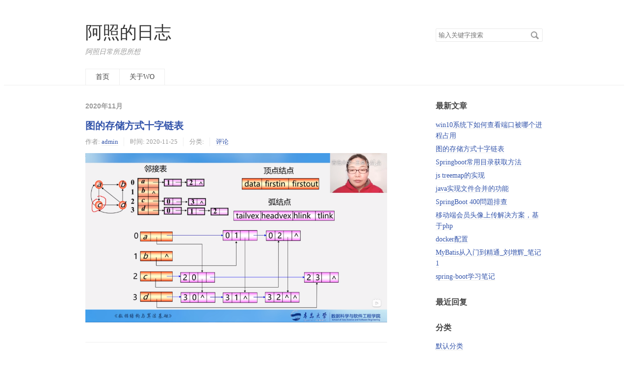

--- FILE ---
content_type: text/html; charset=UTF-8
request_url: http://www.thinklog.net/index.php/2020/11/
body_size: 2672
content:
<!DOCTYPE HTML>
<html class="no-js">
<head>
    <meta charset="UTF-8">
    <meta http-equiv="X-UA-Compatible" content="IE=edge">
    <meta name="renderer" content="webkit">
    <meta name="viewport" content="width=device-width, initial-scale=1, maximum-scale=1">
    <title>2020年11月 - 阿照的日志</title>

    <!-- 使用url函数转换相关路径 -->
    <link rel="stylesheet" href="//cdnjscn.b0.upaiyun.com/libs/normalize/2.1.3/normalize.min.css">
    <link rel="stylesheet" href="https://azhao.net/usr/themes/default/grid.css">
    <link rel="stylesheet" href="https://azhao.net/usr/themes/default/style.css">

    <!--[if lt IE 9]>
    <script src="//cdnjscn.b0.upaiyun.com/libs/html5shiv/r29/html5.min.js"></script>
    <script src="//cdnjscn.b0.upaiyun.com/libs/respond.js/1.3.0/respond.min.js"></script>
    <![endif]-->

    <!-- 通过自有函数输出HTML头部信息 -->
    <meta name="description" content="阿照日常所思所想" />
<meta name="keywords" content="php,blog,azhao" />
<meta name="generator" content="Typecho 1.2.1" />
<meta name="template" content="default" />
<link rel="alternate" type="application/rss+xml" title="2020年11月 &raquo; 阿照的日志 &raquo; RSS 2.0" href="http://www.thinklog.net/index.php/feed/2020/11/" />
<link rel="alternate" type="application/rdf+xml" title="2020年11月 &raquo; 阿照的日志 &raquo; RSS 1.0" href="http://www.thinklog.net/index.php/feed/rss/2020/11/" />
<link rel="alternate" type="application/atom+xml" title="2020年11月 &raquo; 阿照的日志 &raquo; ATOM 1.0" href="http://www.thinklog.net/index.php/feed/atom/2020/11/" />
</head>
<body>
<!--[if lt IE 8]>
    <div class="browsehappy" role="dialog">当前网页 <strong>不支持</strong> 你正在使用的浏览器. 为了正常的访问, 请 <a href="http://browsehappy.com/">升级你的浏览器</a>.</div>
<![endif]-->

<header id="header" class="clearfix">
    <div class="container">
        <div class="row">
            <div class="site-name col-mb-12 col-9">
                            <a id="logo" href="https://azhao.net/">阿照的日志</a>
        	    <p class="description">阿照日常所思所想</p>
                        </div>
            <div class="site-search col-3 kit-hidden-tb">
                <form id="search" method="post" action="https://azhao.net/" role="search">
                    <label for="s" class="sr-only">搜索关键字</label>
                    <input type="text" id="s" name="s" class="text" placeholder="输入关键字搜索" />
                    <button type="submit" class="submit">搜索</button>
                </form>
            </div>
            <div class="col-mb-12">
                <nav id="nav-menu" class="clearfix" role="navigation">
                    <a href="https://azhao.net/">首页</a>
                                                            <a href="http://www.thinklog.net/index.php/start-page.html" title="关于WO">关于WO</a>
                                    </nav>
            </div>
        </div><!-- end .row -->
    </div>
</header><!-- end #header -->
<div id="body">
    <div class="container">
        <div class="row">

    
    

    <div class="col-mb-12 col-8" id="main" role="main">
        <h3 class="archive-title">2020年11月</h3>
            	            <article class="post" itemscope itemtype="http://schema.org/BlogPosting">
    			<h2 class="post-title" itemprop="name headline"><a itemprop="url" href="http://www.thinklog.net/index.php/archives/329/">图的存储方式十字链表</a></h2>
    			<ul class="post-meta">
    				<li itemprop="author" itemscope itemtype="http://schema.org/Person">作者: <a itemprop="name" href="http://www.thinklog.net/index.php/author/1/" rel="author">admin</a></li>
    				<li>时间: <time datetime="2020-11-25T20:54:23+08:00" itemprop="datePublished">2020-11-25</time></li>
    				<li>分类: </li>
                    <li itemprop="interactionCount"><a href="http://www.thinklog.net/index.php/archives/329/#comments">评论</a></li>
    			</ul>
                <div class="post-content" itemprop="articleBody">
        			<p><img src="https://azhao.net/usr/uploads/2020/11/1260612064.png" alt="" title=""></p>                </div>
    		</article>
    	        
            </div><!-- end #main -->

	<div class="col-mb-12 col-offset-1 col-3 kit-hidden-tb" id="secondary" role="complementary">
        <section class="widget">
		<h3 class="widget-title">最新文章</h3>
        <ul class="widget-list">
            <li><a href="http://www.thinklog.net/index.php/archives/330/">win10系统下如何查看端口被哪个进程占用</a></li><li><a href="http://www.thinklog.net/index.php/archives/329/">图的存储方式十字链表</a></li><li><a href="http://www.thinklog.net/index.php/archives/327/">Springboot常用目录获取方法</a></li><li><a href="http://www.thinklog.net/index.php/archives/326/">js treemap的实现</a></li><li><a href="http://www.thinklog.net/index.php/archives/325/"> java实现文件合并的功能 </a></li><li><a href="http://www.thinklog.net/index.php/archives/321/">SpringBoot 400問題排查</a></li><li><a href="http://www.thinklog.net/index.php/archives/314/">移动端会员头像上传解决方案，基于php</a></li><li><a href="http://www.thinklog.net/index.php/archives/307/">docker配置</a></li><li><a href="http://www.thinklog.net/index.php/archives/306/">MyBatis从入门到精通_刘增辉_笔记1</a></li><li><a href="http://www.thinklog.net/index.php/archives/298/">spring-boot学习笔记</a></li>        </ul>
    </section>
    
        <section class="widget">
		<h3 class="widget-title">最近回复</h3>
        <ul class="widget-list">
                        </ul>
    </section>
    
        <section class="widget">
		<h3 class="widget-title">分类</h3>
        <ul class="widget-list"><li class="category-level-0 category-parent"><a href="http://www.thinklog.net/index.php/category/default/">默认分类</a></li><li class="category-level-0 category-parent"><a href="http://www.thinklog.net/index.php/category/tp/">THINKPHP</a></li><li class="category-level-0 category-parent"><a href="http://www.thinklog.net/index.php/category/ds/">数据结构</a></li><li class="category-level-0 category-parent"><a href="http://www.thinklog.net/index.php/category/math2/">数学二</a></li><li class="category-level-0 category-parent"><a href="http://www.thinklog.net/index.php/category/typecho/">Typecho相关</a></li><li class="category-level-0 category-parent"><a href="http://www.thinklog.net/index.php/category/mark/">随手记</a></li><li class="category-level-0 category-parent"><a href="http://www.thinklog.net/index.php/category/htmlcss/">前端相关</a></li><li class="category-level-0 category-parent"><a href="http://www.thinklog.net/index.php/category/EnglishStudy/">英语学习</a></li><li class="category-level-0 category-parent"><a href="http://www.thinklog.net/index.php/category/javabf/">JAVA并发实践</a></li><li class="category-level-0 category-parent"><a href="http://www.thinklog.net/index.php/category/myswk/">妙严寺网课</a></li></ul>	</section>
    
        <section class="widget">
		<h3 class="widget-title">归档</h3>
        <ul class="widget-list">
            <li><a href="http://www.thinklog.net/index.php/2021/04/">April 2021</a></li><li><a href="http://www.thinklog.net/index.php/2020/11/">November 2020</a></li><li><a href="http://www.thinklog.net/index.php/2020/09/">September 2020</a></li><li><a href="http://www.thinklog.net/index.php/2020/08/">August 2020</a></li><li><a href="http://www.thinklog.net/index.php/2020/03/">March 2020</a></li><li><a href="http://www.thinklog.net/index.php/2020/02/">February 2020</a></li><li><a href="http://www.thinklog.net/index.php/2020/01/">January 2020</a></li><li><a href="http://www.thinklog.net/index.php/2019/11/">November 2019</a></li><li><a href="http://www.thinklog.net/index.php/2019/10/">October 2019</a></li><li><a href="http://www.thinklog.net/index.php/2019/07/">July 2019</a></li><li><a href="http://www.thinklog.net/index.php/2019/03/">March 2019</a></li><li><a href="http://www.thinklog.net/index.php/2019/01/">January 2019</a></li><li><a href="http://www.thinklog.net/index.php/2018/11/">November 2018</a></li><li><a href="http://www.thinklog.net/index.php/2018/10/">October 2018</a></li>        </ul>
	</section>
    
    	<section class="widget">
		<h3 class="widget-title">其它</h3>
        <ul class="widget-list">
                            <li class="last"><a href="http://www.thinklog.net/admin/login.php">登录</a></li>
                        <li><a href="http://www.thinklog.net/index.php/feed/">文章 RSS</a></li>
            <li><a href="http://www.thinklog.net/index.php/feed/comments/">评论 RSS</a></li>
            <li><a href="http://www.typecho.org">Typecho</a></li>
        </ul>
	</section>
    
</div><!-- end #sidebar -->
	
        </div><!-- end .row -->
    </div>
</div><!-- end #body -->

<footer id="footer" role="contentinfo">
    &copy; 2026 <a href="https://azhao.net/">阿照的日志</a>.
    由 <a href="http://www.typecho.org">Typecho</a> 强力驱动.
    <a href="https://beian.miit.gov.cn/" target="_blank">鲁ICP备09062066号-1</a>
</footer><!-- end #footer -->

</body>
</html>


--- FILE ---
content_type: text/css
request_url: https://azhao.net/usr/themes/default/style.css
body_size: 1982
content:
body{background-color:#FFF;color:#444;font-family:"Droid Serif",Georgia,"Times New Roman","PingFang SC","Hiragino Sans GB","Source Han Sans CN","WenQuanYi Micro Hei","Microsoft Yahei",serif;font-size:87.5%;}a{color:#3354AA;text-decoration:none;}a:hover,a:active{color:#444;}pre,code{background:#F3F3F3;font-family:Menlo,Monaco,Consolas,"Lucida Console","Courier New",monospace;font-size:.92857em;}code{padding:2px 4px;color:#B94A48;}pre{padding:8px;overflow:auto;max-height:400px;}pre code{padding:3px;color:#444;}blockquote{margin:1em 0;padding-left:1.5em;border-left:4px solid #eee;color:#666;}table{border:1px solid #ddd;width:100%;}table th,table td{padding:5px 10px;border:1px solid #eee;}table th{background:#f3f3f3;}h1,h2,h3,h4,h5,h6{font-family:"Helvetica Neue",Helvetica,Arial,"PingFang SC","Hiragino Sans GB","WenQuanYi Micro Hei","Microsoft Yahei",sans-serif;}input[type="text"],input[type="email"],input[type="url"],input[type="password"],textarea{padding:5px;border:1px solid #E9E9E9;width:100%;border-radius:2px;-webkit-box-sizing:border-box;-moz-box-sizing:border-box;box-sizing:border-box;}textarea{resize:vertical;}.post-meta a,.post-content a,.widget a,.comment-content a{border-bottom:1px solid #EEE;}.post-meta a:hover,.post-content a:hover,.widget a:hover,.comment-content a:hover{border-bottom-color:transparent;}.browsehappy{padding:8px 0;background:#FBE3E4;color:#8A1F11;text-align:center;}.browsehappy a{color:#8A1F11;text-decoration:underline;font-weight:bold;}#header{padding-top:35px;border-bottom:1px solid #EEE;}#logo{color:#333;font-size:2.5em;}#logo img{max-height:64px;}.description{margin:.5em 0 0;color:#999;font-style:italic;}#nav-menu{margin:25px 0 0;padding:0;}#nav-menu a{display:block;margin-right:-1px;padding:0 20px;border:1px solid #EEE;border-bottom:none;height:32px;line-height:32px;color:#444;float:left;}#nav-menu a:hover,#nav-menu .current{background:#F6F6F6;}#search{position:relative;margin-top:15px;}#search input{padding-right:30px;}#search button{position:absolute;right:4px;top:2px;border:none;padding:0;width:24px;height:24px;background:transparent url(img/icon-search.png) no-repeat center center;direction:ltr;text-indent:-9999em;}@media(-webkit-min-device-pixel-ratio:2),(min-resolution:192dpi){#search button{background-image:url(img/icon-search@2x.png);-webkit-background-size:24px 24px;-moz-background-size:24px 24px;-o-background-size:24px 24px;background-size:24px 24px;}}.post{padding:15px 0 20px;border-bottom:1px solid #EEE;}.post-title{margin:.83em 0;font-size:1.4em;}.post-meta{margin-top:-0.5em;padding:0;color:#999;font-size:.92857em;}.post-meta li{display:inline-block;margin:0 8px 0 0;padding-left:12px;border-left:1px solid #EEE;}.post-meta li:first-child{margin-left:0;padding-left:0;border:none;}.post-content{line-height:1.5;}.post .tags{clear:both;}.post-near{list-style:none;margin:30px 0;padding:0;color:#999;}.post-near li{margin:10px 0;}.archive-title{margin:1em 0 -1em;padding-top:20px;color:#999;font-size:1em;}.more{text-align:center;}.more a{border:none;}.protected .text{width:50%;}.page-navigator{list-style:none;margin:25px 0;padding:0;text-align:center;}.page-navigator li{display:inline-block;margin:0 4px;}.page-navigator a{display:inline-block;padding:0 10px;height:30px;line-height:30px;}.page-navigator a:hover{background:#EEE;text-decoration:none;}.page-navigator .current a{color:#444;background:#EEE;}#comments{padding-top:15px;}.comment-list,.comment-list ol{list-style:none;margin:0;padding:0;}.comment-list li{padding:14px;margin-top:10px;border:1px solid #EEE;}.comment-list li.comment-level-odd{background:#F6F6F3;}.comment-list li.comment-level-even{background:#FFF;}.comment-list li.comment-by-author{background:#FFF9E8;}.comment-list li .comment-reply{text-align:right;font-size:.92857em;}.comment-meta a{color:#999;font-size:.92857em;}.comment-author{display:block;margin-bottom:3px;color:#444;}.comment-author .avatar{float:left;margin-right:10px;}.comment-author cite{font-weight:bold;font-style:normal;}.comment-list .respond{margin-top:15px;border-top:1px solid #EEE;}.respond .cancel-comment-reply{float:right;margin-top:15px;font-size:.92857em;}#comment-form label{display:block;margin-bottom:.5em;font-weight:bold;}#comment-form .required:after{content:" *";color:#C00;}#secondary{padding-top:15px;word-wrap:break-word;}.widget{margin-bottom:30px;}.widget-list{list-style:none;padding:0;}.widget-list li{margin:5px 0;line-height:1.6;}.widget-list li ul{margin-left:15px;}#footer{padding:3em 0;line-height:1.5;text-align:center;color:#999;}.error-page{margin-top:100px;margin-bottom:100px;}.post-content,.comment-content{line-height:1.5;word-wrap:break-word;}.post-content h2,.comment-content h2{font-size:1.28571em;}.post-content img,.comment-content img,.post-content video,.comment-content video{max-width:100%;}.post-content a img,.comment-content a img{background:#FFF;position:relative;bottom:-4px;}.post-content hr,.comment-content hr{margin:2em auto;width:100px;border:1px solid #E9E9E9;border-width:2px 0 0 0;}.aligncenter,div.aligncenter{display:block;margin-left:auto;margin-right:auto;}.alignleft{float:left;}.alignright{float:right;}img.alignleft{margin:0 15px 0 0;}img.alignright{margin:0 0 0 15px;}@media(max-width:767px){body{font-size:81.25%;}#nav-menu a{float:none;display:inline-block;margin:0 -2px;}}@media(max-width:768px){#header,.post-title,.post-meta{text-align:center;}}@media(min-width:1200px){.container{max-width:952px;}}.hidden{display:none!important;visibility:hidden;}.sr-only{border:0;height:1px;margin:-1px;overflow:hidden;padding:0;position:absolute;width:1px;}.sr-only.focusable:active,.sr-only.focusable:focus{clip:auto;height:auto;margin:0;overflow:visible;position:static;width:auto;}.invisible{visibility:hidden;}